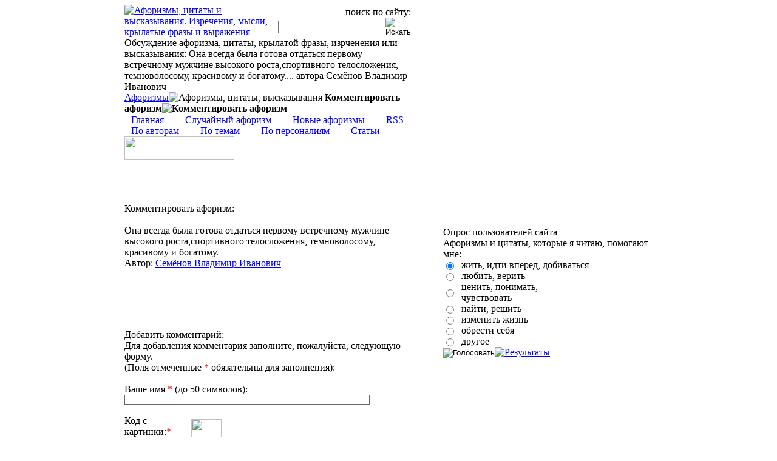

--- FILE ---
content_type: text/html; charset=windows-1251
request_url: http://www.aphorisme.ru/comments/43014/?q=967&a=43014
body_size: 4648
content:
<!DOCTYPE HTML PUBLIC "-//W3C//DTD HTML 4.01 Transitional//EN"
"http://www.w3.org/TR/html4/loose.dtd">
<html>
<head>
<meta http-equiv="Content-Type" content="text/html; charset=windows-1251">
<title>Она всегда была готова отдаться первому встречному мужчине высокого роста,спортивного телосложения, темноволосому, красивому и бог Семёнов Владимир Иванович, обсуждения или комментарии афоризма, цитаты и высказывания. Оставить свой взгляд на крылатую фразу и изречение :: Aphorisme.ru</title>
<meta name="description" content="комментарии к афоризму, цитате и крылатой фразе автора Семёнов Владимир Иванович: Она всегда была готова отдаться первому встречному мужчине высокого роста,спортивного телосложения, темноволосому, красивому и богатому.">
<meta http-equiv="expires" content="Sat, 20 Nov 2010 14:22:10 GMT">
<link rel="icon" href="/favicon.ico" type="image/x-icon">
<link rel="shortcut icon" href="/favicon.ico" type="image/x-icon">
<link rel="apple-touch-icon-precomposed" sizes="144x144" href="/apple-touch-icon-144x144-precomposed.png" />
<link rel="apple-touch-icon-precomposed" sizes="114x114" href="/apple-touch-icon-114x114-precomposed.png" />
<link rel="apple-touch-icon-precomposed" sizes="72x72" href="/apple-touch-icon-72x72-precomposed.png" />
<link rel="apple-touch-icon-precomposed" href="/apple-touch-icon-57x57-precomposed.png" />
<script language="JavaScript" src="/templates/js/add2copy/jquerymain.js" type="text/javascript"></script>
<script language="JavaScript" src="/templates/js/add2copy/add2copy.js" type="text/javascript"></script>
<link rel="stylesheet" type="text/css" href="/templates/js/add2copy/add2copy.css">
<script language="JavaScript" src="/templates/js/popupdiv/popupdiv.js" type="text/javascript"></script>
<link rel="stylesheet" type="text/css" href="/templates/js/popupdiv/popupdiv.css"><link rel="stylesheet" type="text/css" href="/templates/css/css.css">
<script language="JavaScript" src="/templates/js/for_all.js" type="text/javascript"></script>
<base href="http://www.aphorisme.ru">
<script type="text/javascript">if(top!=self)top.location.href=self.location.href;</script>
</head>
<body>
<table width="100%" height="171px"  border="0" cellspacing="0" cellpadding="0">
  <tr>
    <td class="l_r"><img src="/templates/img/x.gif" width="1" height="1"></td>
    <td width="17px" valign="top" class="b_l"><img src="/templates/img/x.gif" width="17" height="1"></td>
    <td width="472px" valign="top" class="logo">
	
	<table width="472px" border="0" cellspacing="0" cellpadding="0">
  	  <tr>
    	<td width="240px">
    	<a href="http://www.aphorisme.ru"><img src="/templates/img/logo.gif" width="240" height="67" alt="Афоризмы, цитаты и высказывания. Изречения, мысли, крылатые фразы и выражения"></a>    	</td>
    	<td width="232px" align="right"><img src="/templates/img/x.gif" width="232px" height="1"><div class="sch_box">
	<div class="sch_ttl">поиск по сайту:</div>
	<div><form action="http://www.aphorisme.ru/search/?q=667" method="post" class="sch_form"><table width="206px" border="0" cellspacing="0" cellpadding="0">
 <tr>
  <td><input type="text" maxlength="100" size="20" name="sch" class="sch_phras" value=""></td>
  <td width="24px"><input type="image" alt="Искать" src="/templates/img/sch_btn.gif" /></td>
 </tr>
</table></form></div></td>
      </tr>
      <tr>
    	<td colspan="2" class="logo_text">Обсуждение афоризма, цитаты, крылатой фразы, изрченения или высказывания: Она всегда была готова отдаться первому встречному мужчине высокого роста,спортивного телосложения, темноволосому, красивому и богатому.... автора Семёнов Владимир Иванович</td>
    	</tr>
	</table>
<div align="left"><div class="main_trak">
<a href="http://www.aphorisme.ru/">Афоризмы</a><img src="/templates/img/mt_l.gif" width="21" height="8" alt="Афоризмы, цитаты, высказывания">
<strong>Комментировать афоризм<img src="/templates/img/mt_f.gif" width="12" height="8" alt="Комментировать афоризм"></strong></div></div>
	</td>
	<td width="51px" valign="top" class="sun_con"><img src="/templates/img/x.gif" width="51" height="1"></td>
    <td width="347px" valign="top" class="oldman_s_top"><img src="/templates/img/x.gif" width="347" height="1"><div class="fav"><a href="javascript:void(0)" onclick="return bookmark2(this)"><img src="/templates/img/fav.gif" width="69" height="9"></a></div><div class="icons"><a href="http://www.aphorisme.ru"><img src="/templates/img/ind.gif" width="11" height="10"></a>&nbsp;&nbsp;&nbsp;&nbsp;&nbsp;<a href="http://www.aphorisme.ru/map/?q=282"><img src="/templates/img/map.gif" width="11" height="11"></a>&nbsp;&nbsp;&nbsp;&nbsp;&nbsp;<a href="mailto:info@aphorisme.ru"><img src="/templates/img/mail.gif" width="11" height="9"></a></div></td>	
    <td width="17px" valign="top" class="b_l"><img src="/templates/img/x.gif" width="17" height="1"></td>
    <td class="l_r"><img src="/templates/img/x.gif" width="1" height="1"></td>
  </tr>
</table><table width="100%" height="128px"  border="0" cellspacing="0" cellpadding="0">
  <tr>
    <td><img src="/templates/img/x.gif" width="1" height="1"></td>
    <td width="17px" valign="top" class="b_c"><img src="/templates/img/x.gif" width="17" height="1"></td>
    <td width="523px" valign="top"><img src="/templates/img/x.gif" width="523px" height="1"><div class="menu_index"><a href="http://www.aphorisme.ru/"><img src="/templates/img/p_m.gif" width="11" height="6">Главная</a>&nbsp;&nbsp;&nbsp;&nbsp;&nbsp;
<a href="http://www.aphorisme.ru/random/?q=2329"><img src="/templates/img/p_m.gif" width="11" height="6">Случайный афоризм</a>&nbsp;&nbsp;&nbsp;&nbsp;&nbsp;
<a href="http://www.aphorisme.ru/all-aphorisms/?q=2"><img src="/templates/img/p_m.gif" width="11" height="6">Новые афоризмы</a>&nbsp;&nbsp;&nbsp;&nbsp;&nbsp;
<a href="http://www.aphorisme.ru/rss-all/?q=752"><img src="/templates/img/p_m.gif" width="11" height="6">RSS</a>
<br>
<a href="http://www.aphorisme.ru/author-letter/?q=458&let=C0"><img src="/templates/img/p_m.gif" width="11" height="6">По авторам</a>&nbsp;&nbsp;&nbsp;&nbsp;&nbsp;
<a href="http://www.aphorisme.ru/themes-letter/?q=309&let=C0"><img src="/templates/img/p_m.gif" width="11" height="6">По темам</a>&nbsp;&nbsp;&nbsp;&nbsp;&nbsp;
<a href="http://www.aphorisme.ru/personalii/?q=3774"><img src="/templates/img/p_m.gif" width="11" height="6">По персоналиям</a>&nbsp;&nbsp;&nbsp;&nbsp;&nbsp;
<a href="http://www.aphorisme.ru/articles/?q=2184"><img src="/templates/img/p_m.gif" width="11" height="6">Статьи</a></div>
<div class="f1"><img src="/templates/img/btm_menu.gif" width="181" height="38"></div></td>
    <td width="347px" valign="top" class="oldman_s_bot"><img src="/templates/img/x.gif" width="347" height="1"></td>	
    <td width="17px" valign="top" class="b_c"><img src="/templates/img/x.gif" width="17" height="1"></td>
    <td><img src="/templates/img/x.gif" width="1" height="1"></td>
  </tr>
</table>

<table width="100%"  border="0" cellspacing="0" cellpadding="0">
  <tr>
    <td><img src="/templates/img/x.gif" width="1" height="1"></td>
    <td width="17px" valign="top" class="b_c"><img src="/templates/img/x.gif" width="17" height="1"></td>
    <td width="870px" valign="top">

<img src="/templates/img/x.gif" width="870px" height="1"><table width="100%" border="0" cellspacing="0" cellpadding="0" class="cont_t_s">
  <tr>
    <td valign="top" class="cont_s"><br>
<div id="content">
	<div class="clshh">Комментировать афоризм:</div><br>
<div class="rendom_aph_c">Она всегда была готова отдаться первому встречному мужчине высокого роста,спортивного телосложения, темноволосому, красивому и богатому.</div><div class="rendom_aph_v_c">Автор: <a href="http://www.aphorisme.ru/by-authors/semenov/?q=10005">Семёнов Владимир Иванович</a> &nbsp;</div><div align="right" style="padding-top: 10px;" id="opticslow" class="yashare-auto-init" data-yashareTitle="Она всегда была готова отдаться первому встречному мужчине высокого роста,спортивного телосложения, темноволосому, красивому и богатому." data-yashareLink="" data-yashareL10n="ru" data-yashareType="link" data-yashareQuickServices="odnoklassniki,vkontakte,moimir,facebook,twitter,yaru,moikrug,lj,gplus" ></div><br><br>
<div id="yandex_rtb_R-A-134302-3" style="margin: 0 -80px 0 0; padding: 0 0 0 0;"></div>
<script type="text/javascript">
    (function(w, d, n, s, t) {
        w[n] = w[n] || [];
        w[n].push(function() {
            Ya.Context.AdvManager.render({
                blockId: "R-A-134302-3",
                renderTo: "yandex_rtb_R-A-134302-3",
                async: true
            });
        });
        t = d.getElementsByTagName("script")[0];
        s = d.createElement("script");
        s.type = "text/javascript";
        s.src = "//an.yandex.ru/system/context.js";
        s.async = true;
        t.parentNode.insertBefore(s, t);
    })(this, this.document, "yandexContextAsyncCallbacks");
</script><br>
	<div class="o_author">
<noindex><br><br><div class="clshh">Добавить комментарий:</div>
	Для добавления комментария заполните, пожалуйста, следующую форму.<br>(Поля отмеченные <span style="color: red">*</span> обязательны для заполнения):<br><br>
	<form rel="nofollow" action="/comments/43014/?q=967&a=43014&step=2" method="POST">
	Ваше имя <span style="color: red">*</span> (до 50 символов):<br>
	<input name="name_g" type="text" maxlength="50" size="65" style="font-size: 11px; border: #666666 solid 1px" value=""><br><br>
<table width="100%" border="0" cellspacing="0" cellpadding="0">
  <tr>
    <td width="110px">Код с картинки:<span style="color: red">*</span><br><input name="ncd" type="text" maxlength="9" size="14" style="font-size: 11px; border: #666666 solid 1px"></td>
    <td><img src="/templates/cptcha/6478.gif" width="50" height="40"></td>
  </tr>
</table><br>
	 Комментарий: <span style="color: red">*</span><br>
	<textarea name="full_g" rows="4" cols="53" style="font-size: 11px; border: #666666 solid 1px"></textarea><br><br>
	<div style="text-align: right; padding-right: 61px"><input type="submit" value="Отправить" style="font-size: 10px"></div>
	</form><br><br></noindex>	<div class="theme_i">Ваши комментарии:</div>
	<div class="cher"><img src="/templates/img/p.gif" width="179" height="9"></div>
<br>Извините, комментарии отсутствуют, Вы можете добавить их первым.<br><br><br>	<div class="cher"><img src="/templates/img/p.gif" width="179" height="9"></div>	</div>



<div style="margin: 0 0 0 -4px;" class="yashare-auto-init" data-yashareL10n="ru" data-yashareQuickServices="twitter,odnoklassniki,vkontakte,facebook,moimir,gplus" data-yashareTheme="counter"></div><br><br><div id="yandex_rtb_R-A-134302-4" style="margin: 0 -80px 0 0; padding: 0 0 0 0;"></div>
<script type="text/javascript">
    (function(w, d, n, s, t) {
        w[n] = w[n] || [];
        w[n].push(function() {
            Ya.Context.AdvManager.render({
                blockId: "R-A-134302-4",
                renderTo: "yandex_rtb_R-A-134302-4",
                async: true
            });
        });
        t = d.getElementsByTagName("script")[0];
        s = d.createElement("script");
        s.type = "text/javascript";
        s.src = "//an.yandex.ru/system/context.js";
        s.async = true;
        t.parentNode.insertBefore(s, t);
    })(this, this.document, "yandexContextAsyncCallbacks");
</script>
<div class="bottom_m_menu">
<br>
<div align="center"><img src="/templates/img/btm_menu2.gif" width="181" height="38"></div>
<br>
<a href="http://www.aphorisme.ru/">Главная</a> &nbsp;&nbsp;&nbsp;|&nbsp;&nbsp;&nbsp; <a href="http://www.aphorisme.ru/all-aphorisms/?q=2">Новые афоризмы</a> &nbsp;&nbsp;&nbsp;|&nbsp;&nbsp;&nbsp; <a href="http://www.aphorisme.ru/random/?q=2329">Случайный афоризм</a> &nbsp;&nbsp;&nbsp;&nbsp;|&nbsp;&nbsp;&nbsp;&nbsp; <a href="http://www.aphorisme.ru/author-letter/?q=458&let=C0">По авторам</a>
<br>
<a href="http://www.aphorisme.ru/themes-letter/?q=309&let=C0">По темам</a> &nbsp;&nbsp;&nbsp;|&nbsp;&nbsp;&nbsp; <a href="http://www.aphorisme.ru/personalii/?q=3774">По персоналиям</a> &nbsp;&nbsp;&nbsp;|&nbsp;&nbsp;&nbsp; <a href="http://www.aphorisme.ru/articles/?q=2184">Статьи про афоризмы</a> &nbsp;&nbsp;&nbsp;&nbsp;|&nbsp;&nbsp;&nbsp;&nbsp; <a href="http://www.aphorisme.ru/rss-all/?q=752">RSS</a>
</div></div>
	</td>
	<td width="14px" class="bg_rek"></td>
    <td width="370px" valign="top"><img src="/templates/img/x.gif" width="370" height="1">
<div style="margin-left: 25px">

<div style="margin: 25px 0 22px 50px; width: 240px;"><img src="/templates/img/p.gif" width="179px" height="9px"></div>
<div class="opros"><img src="/templates/img/x.gif" alt="" height="1" width="1"></div>
<div class="sub_tit">Опрос пользователей сайта</div>
<div class="opros_txt">
<form action="/opros/?q=2365" method="POST">
<div class="opros_z">Афоризмы и цитаты, которые я читаю, помогают мне:</div>
<table width="240" border="0" cellspacing="0" cellpadding="0">
  <tr>
    <td width="30" class="opros_ans"><input type="radio" name="answer" value="1" checked></td>
    <td width="210" class="opros_ans">жить, идти вперед, добиваться</td>
  </tr>
  <tr>
    <td class="opros_ans"><input type="radio" name="answer" value="2"></td>
    <td class="opros_ans">любить, верить</td>
  </tr>
  <tr>
    <td class="opros_ans"><input type="radio" name="answer" value="3"></td>
    <td class="opros_ans">ценить, понимать, чувствовать</td>
  </tr>
  <tr>
    <td class="opros_ans"><input type="radio" name="answer" value="4"></td>
    <td class="opros_ans">найти, решить</td>
  </tr>
  <tr>
    <td class="opros_ans"><input type="radio" name="answer" value="5"></td>
    <td class="opros_ans">изменить жизнь</td>
  </tr>
  <tr>
    <td class="opros_ans"><input type="radio" name="answer" value="6"></td>
    <td class="opros_ans">обрести себя</td>
  </tr>
  <tr>
    <td class="opros_ans"><input type="radio" name="answer" value="7"></td>
    <td class="opros_ans">другое</td>
  </tr>
</table>
<div class="opros_but"><input type="image" alt="Голосовать" src="/templates/img/golos.png"><img src="/templates/img/x.gif" alt="" height="1" width="15"><a href="/opros/rezultat/?q=2366"><img src="/templates/img/rezul.png" alt="Результаты" height="18" width="96"></a></div>
</form>
</div><div style="margin: 22px 0 28px 50px; width: 240px;"><img src="/templates/img/p.gif" width="179px" height="9px"></div>
</div>
    </td>
  </tr>
</table>

	</td>
    <td width="17px" valign="top" class="b_c"><img src="/templates/img/x.gif" width="17" height="1"></td>
    <td><img src="/templates/img/x.gif" width="1" height="1"></td>
  </tr>
</table>
<table width="100%" height="98px" border="0" cellspacing="0" cellpadding="0">
  <tr>
    <td class="l_d"> </td>
    <td width="17px" valign="top" class="b_l"><img src="/templates/img/x.gif" width="17" height="1"></td>
    <td width="362px" valign="top" class="btm_fon">
	<div class="copy">2007 - 2026 ©  Aphorisme.ru - <a href="http://www.aphorisme.ru/">журнал афоризмов, цитат и биографий известных и популярных людей, их высказываний и изречений.</a>
	<div style="margin: 12px 0 28px 0;">Администрация сайта не несет ответственности за достоверность указанной информации в рекламных материалах и объявлениях на сайте.</div>
	</div>
<!--begin of Rambler's Top100 code -->
<img src="http://counter.rambler.ru/top100.cnt?1140975" alt="" width=1 height=1 border=0>
<!--end of Top100 code-->
    </td>
    <td width="508px" valign="top" class="ban_count">
<div class="menu_btm_copy"><a href="http://www.aphorisme.ru/" title="Сайт афоризмов">Главная</a> &nbsp;&nbsp; | &nbsp;&nbsp; <a href="http://www.aphorisme.ru/contacts/?q=753" title="Обратная связь">Обратная связь</a> &nbsp;&nbsp; | &nbsp;&nbsp; <a href="http://www.aphorisme.ru/contacts/?q=753" title="Контакты">Контакты</a> &nbsp;&nbsp; | &nbsp;&nbsp; <a href="http://www.aphorisme.ru/reklama/?q=750" title="Реклама на сайте афоризмов и цитат">Реклама на сайте</a> &nbsp;&nbsp; | &nbsp;&nbsp; <a href="http://www.aphorisme.ru/rss-all/?q=752" title="rss ленты">RSS ленты</a></div>
	<table width="474px" border="0" cellspacing="0" cellpadding="0">
	  <tr>
	    <td width="8px"><img src="/templates/img/count_l.gif" width="8" height="72"></td>
	    <td align="right" style="padding-right: 9px"><!--LiveInternet counter--><script type="text/javascript"><!--
document.write("<img src='http://counter.yadro.ru/hit?t18.11;r"+
escape(document.referrer)+((typeof(screen)=="undefined")?"":
";s"+screen.width+"*"+screen.height+"*"+(screen.colorDepth?
screen.colorDepth:screen.pixelDepth))+";u"+escape(document.URL)+
";"+Math.random()+"' alt='' "+"border=0 width=1 height=1>")//--></script><!--/LiveInternet-->
<img src="/templates/img/6b8ace.gif" width="88" height="31">
</td>
	    <td align="center" width="108px"><img src="http://www.yandex.ru/cycounter?www.aphorisme.ru" width="88" height="31" alt="Яндекс цитирования" border="0"></td>
	    <td align="center" width="108px"><img src="/templates/img/6b8ace.gif" width="88" height="31"></td>
	    <td align="left" style="padding-left: 9px">
	    <img src="/templates/img/ff9090.gif" width="88" height="31">
	    </td>
	    <td width="8px"><img src="/templates/img/count_r.gif" width="8" height="72"></td>
	  </tr>
	</table>

<br>
	</td>
    <td width="17px" valign="top" class="b_l"><img src="/templates/img/x.gif" width="17" height="1"></td>
    <td class="l_d"> </td>
  </tr>
</table>
<script src="//mc.yandex.ru/metrika/watch.js" type="text/javascript"></script><script type="text/javascript">try { var yaCounter24472931 = new Ya.Metrika({id:24472931, webvisor:true, clickmap:true, trackLinks:true, accurateTrackBounce:true}); } catch(e) { }</script><noscript><div><img src="//mc.yandex.ru/watch/24472931" style="position:absolute; left:-9999px;" alt="" /></div></noscript>
<script type="text/javascript">$(function(){$("#content").addtocopy({htmlcopytxt: '<br>Источник: <a href="'+window.location.href+'">'+window.location.href+'</a>'});});</script> </body>
</html>